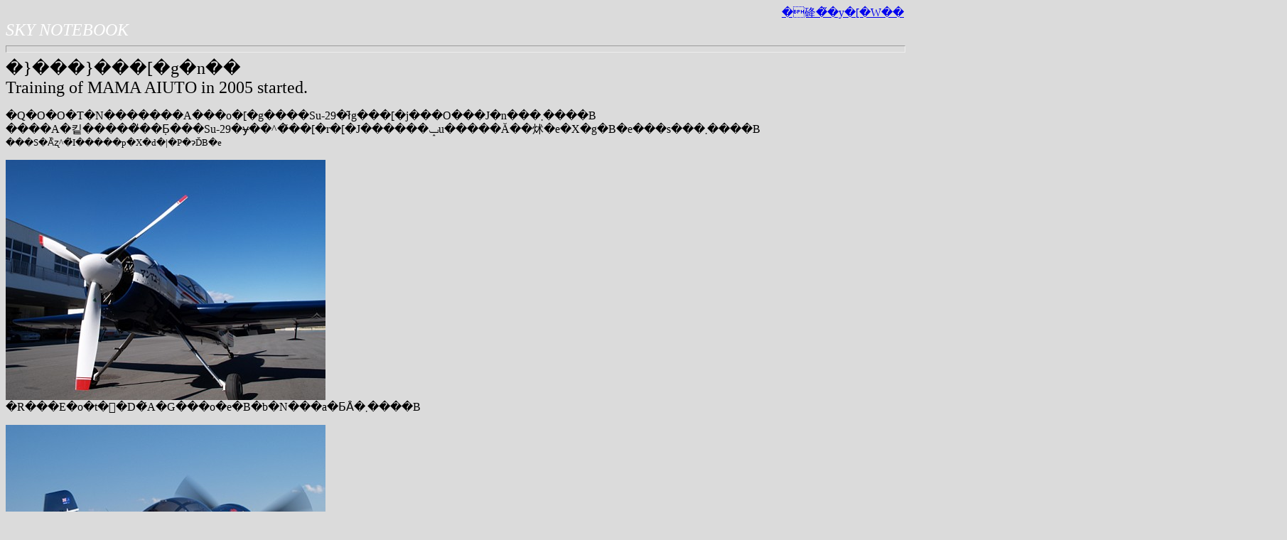

--- FILE ---
content_type: text/html; charset=UTF-8
request_url: http://www.tsuyuki.tv/sky/AERO/20050110Futaba_29/20050110FUTABA.html
body_size: 1438
content:
<!doctype html public "-//w3c//dtd html 4.0 transitional//en">
<html>
<head>
   <meta http-equiv="Content-Type" content="text/html; charset=Shift_JIS">
   <meta name="GENERATOR" content="Mozilla/4.75 [ja] (Windows NT 5.0; U) [Netscape]">
   <title>SKY NOTEBOOK by tsuyuki</title>
</head>
<body text="#000000" bgcolor="#DBDBDB" link="#0000EE" vlink="#551A8B" alink="#FF0000">

<div align=right><a href="../../index_sky.html">�䂫�̋�y�[�W��</a></div>
<i><font color="#FFFFFF"><font size=+2>SKY NOTEBOOK</font></font></i>
<br>
<hr SIZE=10 WIDTH="100%"><font size=+2>�}���}���[�g�n��</font>
<br><font size=+2>Training of MAMA AIUTO in 2005 started.</font>
<p>�Q�O�O�T�N�������A���o�[�g����Su-29�ł̃g���[�j���O���J�n���܂����B
<br>����A�킽�����̎��݂Ƃ���Su-29�ɏ��^�̃��[�r�[�J������ݒu�����Ă��炢�e�X�g�B�e���s���܂����B
<br><font size=-1>���S�Ă̎ʐ^�̓I�����p�X�d�|�P�ɂĎB�e</font>
<p><img SRC="P1102233hp.JPG" NOSAVE height=338 width=450>
<br>�R���E�o�t�͐�D�̃A�G���o�e�B�b�N���a�ƂȂ�܂����B
<p><img SRC="P1102253hp.JPG" NOSAVE height=338 width=450>
<br>�N���̑�|���Ń��b�N�X���|���Ă�����Su29�̓s�J�s�J�ł��B
<br>�Ⴊ�c���Ă���G�v�����Ń����i�b�v���Ă��܂����A�������̎����͎��Ԃ��]�v�ɂ����邻���ł��B
<p><img SRC="P1102264hp.JPG" NOSAVE height=338 width=450>
<br>�k������̕x�m�R���悭�����܂��B
<br>
<hr WIDTH="99%"><font color="#009900"><b><i>�r�f�I���|�[�g</i></b></font>
<br><font color="#009900">WMV MOVIE</font>
<br><a href="Su29_onboard_1stA.wmv">Su-29 Robert E Fry&nbsp; 10th Jan (2min45sec
8.2MB)</a>
<br>TakeOff, Roll, Loop, HammerHead (with onboard camera test movie)
<br>Su29�̗��K�t���C�g�i�I���{�[�h�J�����̃e�X�g�f���t���j
<br>
<hr WIDTH="99%">
<br><img SRC="P1102303hp.JPG" NOSAVE height=338 width=450>
<br>���K�t���C�g���I�������f�B���O����Su29�B
<br>�B�e�FM�����@�i�䂫�̓r�f�I�J�������񂵂Ă������߁j
<p>�����K���I�������o�[�g����́A�v���Ԃ�̃t���C�g���������Ƃ�����u�C�����ǂ������`�v�ƃR�����g���Ă��܂����B�I���{�[�h�f�������Ă����Ȃ�C�����悳�����ł��B
<p>�Q�O�O�T�N�́u�I���{�[�h�J�������v�ŃA�G���o�e�B�b�N�X�̖��͂ɂ����Ɣ����čs�������Ǝv���܂��B�i�Q�O�O�S�N�ɎB�e�����f�ނ�DVD�ҏW�ɂ܂��肪�t�����Ă��Ȃ���Ԃł����E�E�E�B�j
<p><a href="../SKYNOTE_TOP.html">SKY NOTEBOOK TOP</a>
</body>
</html>
